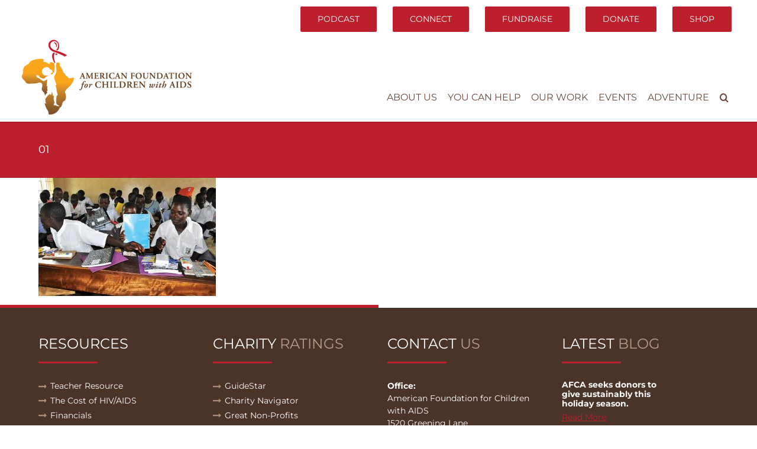

--- FILE ---
content_type: text/html; charset=UTF-8
request_url: https://www.afcaids.org/educational-support/01-4/
body_size: 14058
content:
<!DOCTYPE html>
<html class="avada-html-layout-wide avada-html-header-position-top" lang="en-US" prefix="og: http://ogp.me/ns# fb: http://ogp.me/ns/fb#">
<head>
	<meta http-equiv="X-UA-Compatible" content="IE=edge" />
	<meta http-equiv="Content-Type" content="text/html; charset=utf-8"/>
	<meta name="viewport" content="width=device-width, initial-scale=1" />
	<meta name='robots' content='index, follow, max-image-preview:large, max-snippet:-1, max-video-preview:-1' />
	<style>img:is([sizes="auto" i], [sizes^="auto," i]) { contain-intrinsic-size: 3000px 1500px }</style>
	
	<!-- This site is optimized with the Yoast SEO plugin v26.7 - https://yoast.com/wordpress/plugins/seo/ -->
	<title>01 - American Foundation for Children with Aids</title>
	<link rel="canonical" href="https://www.afcaids.org/educational-support/01-4/" />
	<meta property="og:locale" content="en_US" />
	<meta property="og:type" content="article" />
	<meta property="og:title" content="01 - American Foundation for Children with Aids" />
	<meta property="og:url" content="https://www.afcaids.org/educational-support/01-4/" />
	<meta property="og:site_name" content="American Foundation for Children with Aids" />
	<meta property="article:publisher" content="https://www.facebook.com/AFCAids" />
	<meta property="og:image" content="https://www.afcaids.org/educational-support/01-4" />
	<meta property="og:image:width" content="975" />
	<meta property="og:image:height" content="650" />
	<meta property="og:image:type" content="image/jpeg" />
	<meta name="twitter:card" content="summary_large_image" />
	<meta name="twitter:site" content="@AFCAids" />
	<script type="application/ld+json" class="yoast-schema-graph">{"@context":"https://schema.org","@graph":[{"@type":"WebPage","@id":"https://www.afcaids.org/educational-support/01-4/","url":"https://www.afcaids.org/educational-support/01-4/","name":"01 - American Foundation for Children with Aids","isPartOf":{"@id":"https://www.afcaids.org/#website"},"primaryImageOfPage":{"@id":"https://www.afcaids.org/educational-support/01-4/#primaryimage"},"image":{"@id":"https://www.afcaids.org/educational-support/01-4/#primaryimage"},"thumbnailUrl":"https://www.afcaids.org/wp-content/uploads/2017/10/01.jpg","datePublished":"2017-10-13T12:17:33+00:00","breadcrumb":{"@id":"https://www.afcaids.org/educational-support/01-4/#breadcrumb"},"inLanguage":"en-US","potentialAction":[{"@type":"ReadAction","target":["https://www.afcaids.org/educational-support/01-4/"]}]},{"@type":"ImageObject","inLanguage":"en-US","@id":"https://www.afcaids.org/educational-support/01-4/#primaryimage","url":"https://www.afcaids.org/wp-content/uploads/2017/10/01.jpg","contentUrl":"https://www.afcaids.org/wp-content/uploads/2017/10/01.jpg","width":975,"height":650},{"@type":"BreadcrumbList","@id":"https://www.afcaids.org/educational-support/01-4/#breadcrumb","itemListElement":[{"@type":"ListItem","position":1,"name":"Home","item":"https://www.afcaids.org/"},{"@type":"ListItem","position":2,"name":"Educational Support","item":"https://www.afcaids.org/educational-support/"},{"@type":"ListItem","position":3,"name":"01"}]},{"@type":"WebSite","@id":"https://www.afcaids.org/#website","url":"https://www.afcaids.org/","name":"American Foundation for Children with Aids","description":"Help Us Tackle Poverty","publisher":{"@id":"https://www.afcaids.org/#organization"},"potentialAction":[{"@type":"SearchAction","target":{"@type":"EntryPoint","urlTemplate":"https://www.afcaids.org/?s={search_term_string}"},"query-input":{"@type":"PropertyValueSpecification","valueRequired":true,"valueName":"search_term_string"}}],"inLanguage":"en-US"},{"@type":"Organization","@id":"https://www.afcaids.org/#organization","name":"American Foundation for Children with Aids","url":"https://www.afcaids.org/","logo":{"@type":"ImageObject","inLanguage":"en-US","@id":"https://www.afcaids.org/#/schema/logo/image/","url":"https://www.afcaids.org/wp-content/uploads/2017/12/AFCA_LogoFullColor.png","contentUrl":"https://www.afcaids.org/wp-content/uploads/2017/12/AFCA_LogoFullColor.png","width":500,"height":220,"caption":"American Foundation for Children with Aids"},"image":{"@id":"https://www.afcaids.org/#/schema/logo/image/"},"sameAs":["https://www.facebook.com/AFCAids","https://x.com/AFCAids","https://instagram.com/afcaids","https://www.youtube.com/c/afcaidsorg"]}]}</script>
	<!-- / Yoast SEO plugin. -->


<link rel="alternate" type="application/rss+xml" title="American Foundation for Children with Aids &raquo; Feed" href="https://www.afcaids.org/feed/" />
<link rel="alternate" type="application/rss+xml" title="American Foundation for Children with Aids &raquo; Comments Feed" href="https://www.afcaids.org/comments/feed/" />
					<link rel="shortcut icon" href="https://www.afcaids.org/wp-content/uploads/2017/11/favicon-16.png" type="image/x-icon" />
		
					<!-- For iPhone -->
			<link rel="apple-touch-icon" href="https://www.afcaids.org/wp-content/uploads/2017/11/favicon-57.png">
		
					<!-- For iPhone Retina display -->
			<link rel="apple-touch-icon" sizes="180x180" href="https://www.afcaids.org/wp-content/uploads/2017/11/favicon-114.png">
		
					<!-- For iPad -->
			<link rel="apple-touch-icon" sizes="152x152" href="https://www.afcaids.org/wp-content/uploads/2017/11/favicon-72.png">
		
					<!-- For iPad Retina display -->
			<link rel="apple-touch-icon" sizes="167x167" href="https://www.afcaids.org/wp-content/uploads/2017/11/favicon-144.png">
		
		
		<meta property="og:title" content="01"/>
		<meta property="og:type" content="article"/>
		<meta property="og:url" content="https://www.afcaids.org/educational-support/01-4/"/>
		<meta property="og:site_name" content="American Foundation for Children with Aids"/>
		<meta property="og:description" content=""/>

									<meta property="og:image" content="https://www.afcaids.org/wp-content/uploads/2018/01/AFCA_LogoFullColor-sm-e1515003240646.png"/>
							<script type="text/javascript">
/* <![CDATA[ */
window._wpemojiSettings = {"baseUrl":"https:\/\/s.w.org\/images\/core\/emoji\/16.0.1\/72x72\/","ext":".png","svgUrl":"https:\/\/s.w.org\/images\/core\/emoji\/16.0.1\/svg\/","svgExt":".svg","source":{"concatemoji":"https:\/\/www.afcaids.org\/wp-includes\/js\/wp-emoji-release.min.js?ver=6.8.3"}};
/*! This file is auto-generated */
!function(s,n){var o,i,e;function c(e){try{var t={supportTests:e,timestamp:(new Date).valueOf()};sessionStorage.setItem(o,JSON.stringify(t))}catch(e){}}function p(e,t,n){e.clearRect(0,0,e.canvas.width,e.canvas.height),e.fillText(t,0,0);var t=new Uint32Array(e.getImageData(0,0,e.canvas.width,e.canvas.height).data),a=(e.clearRect(0,0,e.canvas.width,e.canvas.height),e.fillText(n,0,0),new Uint32Array(e.getImageData(0,0,e.canvas.width,e.canvas.height).data));return t.every(function(e,t){return e===a[t]})}function u(e,t){e.clearRect(0,0,e.canvas.width,e.canvas.height),e.fillText(t,0,0);for(var n=e.getImageData(16,16,1,1),a=0;a<n.data.length;a++)if(0!==n.data[a])return!1;return!0}function f(e,t,n,a){switch(t){case"flag":return n(e,"\ud83c\udff3\ufe0f\u200d\u26a7\ufe0f","\ud83c\udff3\ufe0f\u200b\u26a7\ufe0f")?!1:!n(e,"\ud83c\udde8\ud83c\uddf6","\ud83c\udde8\u200b\ud83c\uddf6")&&!n(e,"\ud83c\udff4\udb40\udc67\udb40\udc62\udb40\udc65\udb40\udc6e\udb40\udc67\udb40\udc7f","\ud83c\udff4\u200b\udb40\udc67\u200b\udb40\udc62\u200b\udb40\udc65\u200b\udb40\udc6e\u200b\udb40\udc67\u200b\udb40\udc7f");case"emoji":return!a(e,"\ud83e\udedf")}return!1}function g(e,t,n,a){var r="undefined"!=typeof WorkerGlobalScope&&self instanceof WorkerGlobalScope?new OffscreenCanvas(300,150):s.createElement("canvas"),o=r.getContext("2d",{willReadFrequently:!0}),i=(o.textBaseline="top",o.font="600 32px Arial",{});return e.forEach(function(e){i[e]=t(o,e,n,a)}),i}function t(e){var t=s.createElement("script");t.src=e,t.defer=!0,s.head.appendChild(t)}"undefined"!=typeof Promise&&(o="wpEmojiSettingsSupports",i=["flag","emoji"],n.supports={everything:!0,everythingExceptFlag:!0},e=new Promise(function(e){s.addEventListener("DOMContentLoaded",e,{once:!0})}),new Promise(function(t){var n=function(){try{var e=JSON.parse(sessionStorage.getItem(o));if("object"==typeof e&&"number"==typeof e.timestamp&&(new Date).valueOf()<e.timestamp+604800&&"object"==typeof e.supportTests)return e.supportTests}catch(e){}return null}();if(!n){if("undefined"!=typeof Worker&&"undefined"!=typeof OffscreenCanvas&&"undefined"!=typeof URL&&URL.createObjectURL&&"undefined"!=typeof Blob)try{var e="postMessage("+g.toString()+"("+[JSON.stringify(i),f.toString(),p.toString(),u.toString()].join(",")+"));",a=new Blob([e],{type:"text/javascript"}),r=new Worker(URL.createObjectURL(a),{name:"wpTestEmojiSupports"});return void(r.onmessage=function(e){c(n=e.data),r.terminate(),t(n)})}catch(e){}c(n=g(i,f,p,u))}t(n)}).then(function(e){for(var t in e)n.supports[t]=e[t],n.supports.everything=n.supports.everything&&n.supports[t],"flag"!==t&&(n.supports.everythingExceptFlag=n.supports.everythingExceptFlag&&n.supports[t]);n.supports.everythingExceptFlag=n.supports.everythingExceptFlag&&!n.supports.flag,n.DOMReady=!1,n.readyCallback=function(){n.DOMReady=!0}}).then(function(){return e}).then(function(){var e;n.supports.everything||(n.readyCallback(),(e=n.source||{}).concatemoji?t(e.concatemoji):e.wpemoji&&e.twemoji&&(t(e.twemoji),t(e.wpemoji)))}))}((window,document),window._wpemojiSettings);
/* ]]> */
</script>
<style id='wp-emoji-styles-inline-css' type='text/css'>

	img.wp-smiley, img.emoji {
		display: inline !important;
		border: none !important;
		box-shadow: none !important;
		height: 1em !important;
		width: 1em !important;
		margin: 0 0.07em !important;
		vertical-align: -0.1em !important;
		background: none !important;
		padding: 0 !important;
	}
</style>
<style id='classic-theme-styles-inline-css' type='text/css'>
/*! This file is auto-generated */
.wp-block-button__link{color:#fff;background-color:#32373c;border-radius:9999px;box-shadow:none;text-decoration:none;padding:calc(.667em + 2px) calc(1.333em + 2px);font-size:1.125em}.wp-block-file__button{background:#32373c;color:#fff;text-decoration:none}
</style>
<style id='global-styles-inline-css' type='text/css'>
:root{--wp--preset--aspect-ratio--square: 1;--wp--preset--aspect-ratio--4-3: 4/3;--wp--preset--aspect-ratio--3-4: 3/4;--wp--preset--aspect-ratio--3-2: 3/2;--wp--preset--aspect-ratio--2-3: 2/3;--wp--preset--aspect-ratio--16-9: 16/9;--wp--preset--aspect-ratio--9-16: 9/16;--wp--preset--color--black: #000000;--wp--preset--color--cyan-bluish-gray: #abb8c3;--wp--preset--color--white: #ffffff;--wp--preset--color--pale-pink: #f78da7;--wp--preset--color--vivid-red: #cf2e2e;--wp--preset--color--luminous-vivid-orange: #ff6900;--wp--preset--color--luminous-vivid-amber: #fcb900;--wp--preset--color--light-green-cyan: #7bdcb5;--wp--preset--color--vivid-green-cyan: #00d084;--wp--preset--color--pale-cyan-blue: #8ed1fc;--wp--preset--color--vivid-cyan-blue: #0693e3;--wp--preset--color--vivid-purple: #9b51e0;--wp--preset--gradient--vivid-cyan-blue-to-vivid-purple: linear-gradient(135deg,rgba(6,147,227,1) 0%,rgb(155,81,224) 100%);--wp--preset--gradient--light-green-cyan-to-vivid-green-cyan: linear-gradient(135deg,rgb(122,220,180) 0%,rgb(0,208,130) 100%);--wp--preset--gradient--luminous-vivid-amber-to-luminous-vivid-orange: linear-gradient(135deg,rgba(252,185,0,1) 0%,rgba(255,105,0,1) 100%);--wp--preset--gradient--luminous-vivid-orange-to-vivid-red: linear-gradient(135deg,rgba(255,105,0,1) 0%,rgb(207,46,46) 100%);--wp--preset--gradient--very-light-gray-to-cyan-bluish-gray: linear-gradient(135deg,rgb(238,238,238) 0%,rgb(169,184,195) 100%);--wp--preset--gradient--cool-to-warm-spectrum: linear-gradient(135deg,rgb(74,234,220) 0%,rgb(151,120,209) 20%,rgb(207,42,186) 40%,rgb(238,44,130) 60%,rgb(251,105,98) 80%,rgb(254,248,76) 100%);--wp--preset--gradient--blush-light-purple: linear-gradient(135deg,rgb(255,206,236) 0%,rgb(152,150,240) 100%);--wp--preset--gradient--blush-bordeaux: linear-gradient(135deg,rgb(254,205,165) 0%,rgb(254,45,45) 50%,rgb(107,0,62) 100%);--wp--preset--gradient--luminous-dusk: linear-gradient(135deg,rgb(255,203,112) 0%,rgb(199,81,192) 50%,rgb(65,88,208) 100%);--wp--preset--gradient--pale-ocean: linear-gradient(135deg,rgb(255,245,203) 0%,rgb(182,227,212) 50%,rgb(51,167,181) 100%);--wp--preset--gradient--electric-grass: linear-gradient(135deg,rgb(202,248,128) 0%,rgb(113,206,126) 100%);--wp--preset--gradient--midnight: linear-gradient(135deg,rgb(2,3,129) 0%,rgb(40,116,252) 100%);--wp--preset--font-size--small: 10.5px;--wp--preset--font-size--medium: 20px;--wp--preset--font-size--large: 21px;--wp--preset--font-size--x-large: 42px;--wp--preset--font-size--normal: 14px;--wp--preset--font-size--xlarge: 28px;--wp--preset--font-size--huge: 42px;--wp--preset--spacing--20: 0.44rem;--wp--preset--spacing--30: 0.67rem;--wp--preset--spacing--40: 1rem;--wp--preset--spacing--50: 1.5rem;--wp--preset--spacing--60: 2.25rem;--wp--preset--spacing--70: 3.38rem;--wp--preset--spacing--80: 5.06rem;--wp--preset--shadow--natural: 6px 6px 9px rgba(0, 0, 0, 0.2);--wp--preset--shadow--deep: 12px 12px 50px rgba(0, 0, 0, 0.4);--wp--preset--shadow--sharp: 6px 6px 0px rgba(0, 0, 0, 0.2);--wp--preset--shadow--outlined: 6px 6px 0px -3px rgba(255, 255, 255, 1), 6px 6px rgba(0, 0, 0, 1);--wp--preset--shadow--crisp: 6px 6px 0px rgba(0, 0, 0, 1);}:where(.is-layout-flex){gap: 0.5em;}:where(.is-layout-grid){gap: 0.5em;}body .is-layout-flex{display: flex;}.is-layout-flex{flex-wrap: wrap;align-items: center;}.is-layout-flex > :is(*, div){margin: 0;}body .is-layout-grid{display: grid;}.is-layout-grid > :is(*, div){margin: 0;}:where(.wp-block-columns.is-layout-flex){gap: 2em;}:where(.wp-block-columns.is-layout-grid){gap: 2em;}:where(.wp-block-post-template.is-layout-flex){gap: 1.25em;}:where(.wp-block-post-template.is-layout-grid){gap: 1.25em;}.has-black-color{color: var(--wp--preset--color--black) !important;}.has-cyan-bluish-gray-color{color: var(--wp--preset--color--cyan-bluish-gray) !important;}.has-white-color{color: var(--wp--preset--color--white) !important;}.has-pale-pink-color{color: var(--wp--preset--color--pale-pink) !important;}.has-vivid-red-color{color: var(--wp--preset--color--vivid-red) !important;}.has-luminous-vivid-orange-color{color: var(--wp--preset--color--luminous-vivid-orange) !important;}.has-luminous-vivid-amber-color{color: var(--wp--preset--color--luminous-vivid-amber) !important;}.has-light-green-cyan-color{color: var(--wp--preset--color--light-green-cyan) !important;}.has-vivid-green-cyan-color{color: var(--wp--preset--color--vivid-green-cyan) !important;}.has-pale-cyan-blue-color{color: var(--wp--preset--color--pale-cyan-blue) !important;}.has-vivid-cyan-blue-color{color: var(--wp--preset--color--vivid-cyan-blue) !important;}.has-vivid-purple-color{color: var(--wp--preset--color--vivid-purple) !important;}.has-black-background-color{background-color: var(--wp--preset--color--black) !important;}.has-cyan-bluish-gray-background-color{background-color: var(--wp--preset--color--cyan-bluish-gray) !important;}.has-white-background-color{background-color: var(--wp--preset--color--white) !important;}.has-pale-pink-background-color{background-color: var(--wp--preset--color--pale-pink) !important;}.has-vivid-red-background-color{background-color: var(--wp--preset--color--vivid-red) !important;}.has-luminous-vivid-orange-background-color{background-color: var(--wp--preset--color--luminous-vivid-orange) !important;}.has-luminous-vivid-amber-background-color{background-color: var(--wp--preset--color--luminous-vivid-amber) !important;}.has-light-green-cyan-background-color{background-color: var(--wp--preset--color--light-green-cyan) !important;}.has-vivid-green-cyan-background-color{background-color: var(--wp--preset--color--vivid-green-cyan) !important;}.has-pale-cyan-blue-background-color{background-color: var(--wp--preset--color--pale-cyan-blue) !important;}.has-vivid-cyan-blue-background-color{background-color: var(--wp--preset--color--vivid-cyan-blue) !important;}.has-vivid-purple-background-color{background-color: var(--wp--preset--color--vivid-purple) !important;}.has-black-border-color{border-color: var(--wp--preset--color--black) !important;}.has-cyan-bluish-gray-border-color{border-color: var(--wp--preset--color--cyan-bluish-gray) !important;}.has-white-border-color{border-color: var(--wp--preset--color--white) !important;}.has-pale-pink-border-color{border-color: var(--wp--preset--color--pale-pink) !important;}.has-vivid-red-border-color{border-color: var(--wp--preset--color--vivid-red) !important;}.has-luminous-vivid-orange-border-color{border-color: var(--wp--preset--color--luminous-vivid-orange) !important;}.has-luminous-vivid-amber-border-color{border-color: var(--wp--preset--color--luminous-vivid-amber) !important;}.has-light-green-cyan-border-color{border-color: var(--wp--preset--color--light-green-cyan) !important;}.has-vivid-green-cyan-border-color{border-color: var(--wp--preset--color--vivid-green-cyan) !important;}.has-pale-cyan-blue-border-color{border-color: var(--wp--preset--color--pale-cyan-blue) !important;}.has-vivid-cyan-blue-border-color{border-color: var(--wp--preset--color--vivid-cyan-blue) !important;}.has-vivid-purple-border-color{border-color: var(--wp--preset--color--vivid-purple) !important;}.has-vivid-cyan-blue-to-vivid-purple-gradient-background{background: var(--wp--preset--gradient--vivid-cyan-blue-to-vivid-purple) !important;}.has-light-green-cyan-to-vivid-green-cyan-gradient-background{background: var(--wp--preset--gradient--light-green-cyan-to-vivid-green-cyan) !important;}.has-luminous-vivid-amber-to-luminous-vivid-orange-gradient-background{background: var(--wp--preset--gradient--luminous-vivid-amber-to-luminous-vivid-orange) !important;}.has-luminous-vivid-orange-to-vivid-red-gradient-background{background: var(--wp--preset--gradient--luminous-vivid-orange-to-vivid-red) !important;}.has-very-light-gray-to-cyan-bluish-gray-gradient-background{background: var(--wp--preset--gradient--very-light-gray-to-cyan-bluish-gray) !important;}.has-cool-to-warm-spectrum-gradient-background{background: var(--wp--preset--gradient--cool-to-warm-spectrum) !important;}.has-blush-light-purple-gradient-background{background: var(--wp--preset--gradient--blush-light-purple) !important;}.has-blush-bordeaux-gradient-background{background: var(--wp--preset--gradient--blush-bordeaux) !important;}.has-luminous-dusk-gradient-background{background: var(--wp--preset--gradient--luminous-dusk) !important;}.has-pale-ocean-gradient-background{background: var(--wp--preset--gradient--pale-ocean) !important;}.has-electric-grass-gradient-background{background: var(--wp--preset--gradient--electric-grass) !important;}.has-midnight-gradient-background{background: var(--wp--preset--gradient--midnight) !important;}.has-small-font-size{font-size: var(--wp--preset--font-size--small) !important;}.has-medium-font-size{font-size: var(--wp--preset--font-size--medium) !important;}.has-large-font-size{font-size: var(--wp--preset--font-size--large) !important;}.has-x-large-font-size{font-size: var(--wp--preset--font-size--x-large) !important;}
:where(.wp-block-post-template.is-layout-flex){gap: 1.25em;}:where(.wp-block-post-template.is-layout-grid){gap: 1.25em;}
:where(.wp-block-columns.is-layout-flex){gap: 2em;}:where(.wp-block-columns.is-layout-grid){gap: 2em;}
:root :where(.wp-block-pullquote){font-size: 1.5em;line-height: 1.6;}
</style>
<link rel='stylesheet' id='mc4wp-form-themes-css' href='https://www.afcaids.org/wp-content/plugins/mailchimp-for-wp/assets/css/form-themes.css?ver=4.10.9' type='text/css' media='all' />
<link rel='stylesheet' id='fusion-dynamic-css-css' href='https://www.afcaids.org/wp-content/uploads/fusion-styles/1b70194126474519008f814a15e03d3b.min.css?ver=3.4.2' type='text/css' media='all' />
<link rel='stylesheet' id='child-style-css' href='https://www.afcaids.org/wp-content/themes/afca-cim-Child-Theme/style.css?ver=6.8.3' type='text/css' media='all' />
<script type="text/javascript" src="https://www.afcaids.org/wp-includes/js/jquery/jquery.min.js?ver=3.7.1" id="jquery-core-js"></script>
<script type="text/javascript" src="https://www.afcaids.org/wp-includes/js/jquery/jquery-migrate.min.js?ver=3.4.1" id="jquery-migrate-js"></script>
<link rel="https://api.w.org/" href="https://www.afcaids.org/wp-json/" /><link rel="alternate" title="JSON" type="application/json" href="https://www.afcaids.org/wp-json/wp/v2/media/2144" /><link rel="EditURI" type="application/rsd+xml" title="RSD" href="https://www.afcaids.org/xmlrpc.php?rsd" />
<meta name="generator" content="WordPress 6.8.3" />
<link rel='shortlink' href='https://www.afcaids.org/?p=2144' />
<link rel="alternate" title="oEmbed (JSON)" type="application/json+oembed" href="https://www.afcaids.org/wp-json/oembed/1.0/embed?url=https%3A%2F%2Fwww.afcaids.org%2Feducational-support%2F01-4%2F" />
<link rel="alternate" title="oEmbed (XML)" type="text/xml+oembed" href="https://www.afcaids.org/wp-json/oembed/1.0/embed?url=https%3A%2F%2Fwww.afcaids.org%2Feducational-support%2F01-4%2F&#038;format=xml" />
<script async src="https://giving.classy.org/embedded/api/sdk/js/43583"></script><script id="mcjs">!function(c,h,i,m,p){m=c.createElement(h),p=c.getElementsByTagName(h)[0],m.async=1,m.src=i,p.parentNode.insertBefore(m,p)}(document,"script","https://chimpstatic.com/mcjs-connected/js/users/8613a98c221b64ab7ce072579/9e982915a8d7620c51f89f8a7.js");</script>
<meta name="facebook-domain-verification" content="12ytdhpywm7exj9jnwfr3220p1cvg2" />
<!-- Meta Pixel Code -->
<script>
!function(f,b,e,v,n,t,s)
{if(f.fbq)return;n=f.fbq=function(){n.callMethod?
n.callMethod.apply(n,arguments):n.queue.push(arguments)};
if(!f._fbq)f._fbq=n;n.push=n;n.loaded=!0;n.version='2.0';
n.queue=[];t=b.createElement(e);t.async=!0;
t.src=v;s=b.getElementsByTagName(e)[0];
s.parentNode.insertBefore(t,s)}(window, document,'script',
'https://connect.facebook.net/en_US/fbevents.js');
fbq('init', '684488099297629');
fbq('track', 'PageView');
</script>
<noscript><img height="1" width="1" style="display:none"
src="https://www.facebook.com/tr?id=684488099297629&ev=PageView&noscript=1"
/></noscript>
<!-- End Meta Pixel Code -->
<!-- Google tag (gtag.js) -->
<script async src="https://www.googletagmanager.com/gtag/js?id=AW-942157816"></script>
<script>
  window.dataLayer = window.dataLayer || [];
  function gtag(){dataLayer.push(arguments);}
  gtag('js', new Date());

  gtag('config', 'AW-942157816');
</script><script type="text/javascript">
(function(url){
	if(/(?:Chrome\/26\.0\.1410\.63 Safari\/537\.31|WordfenceTestMonBot)/.test(navigator.userAgent)){ return; }
	var addEvent = function(evt, handler) {
		if (window.addEventListener) {
			document.addEventListener(evt, handler, false);
		} else if (window.attachEvent) {
			document.attachEvent('on' + evt, handler);
		}
	};
	var removeEvent = function(evt, handler) {
		if (window.removeEventListener) {
			document.removeEventListener(evt, handler, false);
		} else if (window.detachEvent) {
			document.detachEvent('on' + evt, handler);
		}
	};
	var evts = 'contextmenu dblclick drag dragend dragenter dragleave dragover dragstart drop keydown keypress keyup mousedown mousemove mouseout mouseover mouseup mousewheel scroll'.split(' ');
	var logHuman = function() {
		if (window.wfLogHumanRan) { return; }
		window.wfLogHumanRan = true;
		var wfscr = document.createElement('script');
		wfscr.type = 'text/javascript';
		wfscr.async = true;
		wfscr.src = url + '&r=' + Math.random();
		(document.getElementsByTagName('head')[0]||document.getElementsByTagName('body')[0]).appendChild(wfscr);
		for (var i = 0; i < evts.length; i++) {
			removeEvent(evts[i], logHuman);
		}
	};
	for (var i = 0; i < evts.length; i++) {
		addEvent(evts[i], logHuman);
	}
})('//www.afcaids.org/?wordfence_lh=1&hid=84C8CC17EA8712A253FB45D82472B1CA');
</script><style type="text/css" id="css-fb-visibility">@media screen and (max-width: 640px){.fusion-no-small-visibility{display:none !important;}body:not(.fusion-builder-ui-wireframe) .sm-text-align-center{text-align:center !important;}body:not(.fusion-builder-ui-wireframe) .sm-text-align-left{text-align:left !important;}body:not(.fusion-builder-ui-wireframe) .sm-text-align-right{text-align:right !important;}body:not(.fusion-builder-ui-wireframe) .sm-mx-auto{margin-left:auto !important;margin-right:auto !important;}body:not(.fusion-builder-ui-wireframe) .sm-ml-auto{margin-left:auto !important;}body:not(.fusion-builder-ui-wireframe) .sm-mr-auto{margin-right:auto !important;}body:not(.fusion-builder-ui-wireframe) .fusion-absolute-position-small{position:absolute;top:auto;width:100%;}}@media screen and (min-width: 641px) and (max-width: 1024px){.fusion-no-medium-visibility{display:none !important;}body:not(.fusion-builder-ui-wireframe) .md-text-align-center{text-align:center !important;}body:not(.fusion-builder-ui-wireframe) .md-text-align-left{text-align:left !important;}body:not(.fusion-builder-ui-wireframe) .md-text-align-right{text-align:right !important;}body:not(.fusion-builder-ui-wireframe) .md-mx-auto{margin-left:auto !important;margin-right:auto !important;}body:not(.fusion-builder-ui-wireframe) .md-ml-auto{margin-left:auto !important;}body:not(.fusion-builder-ui-wireframe) .md-mr-auto{margin-right:auto !important;}body:not(.fusion-builder-ui-wireframe) .fusion-absolute-position-medium{position:absolute;top:auto;width:100%;}}@media screen and (min-width: 1025px){.fusion-no-large-visibility{display:none !important;}body:not(.fusion-builder-ui-wireframe) .lg-text-align-center{text-align:center !important;}body:not(.fusion-builder-ui-wireframe) .lg-text-align-left{text-align:left !important;}body:not(.fusion-builder-ui-wireframe) .lg-text-align-right{text-align:right !important;}body:not(.fusion-builder-ui-wireframe) .lg-mx-auto{margin-left:auto !important;margin-right:auto !important;}body:not(.fusion-builder-ui-wireframe) .lg-ml-auto{margin-left:auto !important;}body:not(.fusion-builder-ui-wireframe) .lg-mr-auto{margin-right:auto !important;}body:not(.fusion-builder-ui-wireframe) .fusion-absolute-position-large{position:absolute;top:auto;width:100%;}}</style>		<script type="text/javascript">
			var doc = document.documentElement;
			doc.setAttribute( 'data-useragent', navigator.userAgent );
		</script>
		<!-- Google Tag Manager -->
<script>(function(w,d,s,l,i){w[l]=w[l]||[];w[l].push({'gtm.start':
new Date().getTime(),event:'gtm.js'});var f=d.getElementsByTagName(s)[0],
j=d.createElement(s),dl=l!='dataLayer'?'&l='+l:'';j.async=true;j.src=
'https://www.googletagmanager.com/gtm.js?id='+i+dl;f.parentNode.insertBefore(j,f);
})(window,document,'script','dataLayer','GTM-PFR3CDK');</script>
<!-- End Google Tag Manager -->
<!-- Google tag (gtag.js) --> <script async src="https://www.googletagmanager.com/gtag/js?id=G-09HCD3F2DB"></script> <script> window.dataLayer = window.dataLayer || []; function gtag(){dataLayer.push(arguments);} gtag('js', new Date()); gtag('config', 'G-09HCD3F2DB'); </script>
	</head>

<body class="attachment wp-singular attachment-template-default attachmentid-2144 attachment-jpeg wp-theme-afca-cim wp-child-theme-afca-cim-Child-Theme fusion-image-hovers fusion-pagination-sizing fusion-button_size-large fusion-button_type-flat fusion-button_span-no avada-image-rollover-circle-yes avada-image-rollover-yes avada-image-rollover-direction-left fusion-body ltr fusion-sticky-header no-tablet-sticky-header no-mobile-sticky-header no-mobile-slidingbar no-mobile-totop avada-has-rev-slider-styles fusion-disable-outline fusion-sub-menu-fade mobile-logo-pos-left layout-wide-mode avada-has-boxed-modal-shadow-none layout-scroll-offset-full avada-has-zero-margin-offset-top fusion-top-header menu-text-align-center mobile-menu-design-modern fusion-show-pagination-text fusion-header-layout-v3 avada-responsive avada-footer-fx-none avada-menu-highlight-style-bar fusion-search-form-classic fusion-main-menu-search-overlay fusion-avatar-square avada-sticky-shrinkage avada-dropdown-styles avada-blog-layout-large alternate avada-blog-archive-layout-large avada-header-shadow-no avada-menu-icon-position-left avada-has-mainmenu-dropdown-divider avada-has-header-100-width avada-has-main-nav-search-icon avada-has-breadcrumb-mobile-hidden avada-has-titlebar-bar_and_content avada-has-pagination-padding avada-flyout-menu-direction-fade avada-ec-views-v1" >
		<a class="skip-link screen-reader-text" href="#content">Skip to content</a>

	<div id="boxed-wrapper">
		<div class="fusion-sides-frame"></div>
		<div id="wrapper" class="fusion-wrapper">
			<div id="home" style="position:relative;top:-1px;"></div>
			
				
			<header class="fusion-header-wrapper">
				<div class="fusion-header-v3 fusion-logo-alignment fusion-logo-left fusion-sticky-menu- fusion-sticky-logo-1 fusion-mobile-logo-1  fusion-mobile-menu-design-modern">
					
<div class="fusion-secondary-header">
	<div class="fusion-row">
							<div class="fusion-alignright">
				<nav class="fusion-secondary-menu" role="navigation" aria-label="Secondary Menu"><ul id="menu-top-buttons" class="menu"><li  id="menu-item-5758"  class="menu-item menu-item-type-post_type menu-item-object-page menu-item-5758 fusion-menu-item-button"  data-item-id="5758"><a  href="https://www.afcaids.org/podcast/" class="fusion-bar-highlight"><span class="menu-text fusion-button button-default button-large">Podcast</span></a></li><li  id="menu-item-5755"  class="menu-item menu-item-type-post_type menu-item-object-page menu-item-5755 fusion-menu-item-button"  data-item-id="5755"><a  href="https://www.afcaids.org/connect/" class="fusion-bar-highlight"><span class="menu-text fusion-button button-default button-large">Connect</span></a></li><li  id="menu-item-3673"  class="menu-item menu-item-type-custom menu-item-object-custom menu-item-has-children menu-item-3673 fusion-dropdown-menu fusion-menu-item-button"  data-item-id="3673"><a  href="#" class="fusion-bar-highlight"><span class="menu-text fusion-button button-default button-large">FUNDRAISE</span></a><ul class="sub-menu"><li  id="menu-item-3674"  class="menu-item menu-item-type-post_type menu-item-object-page menu-item-3674 fusion-dropdown-submenu" ><a  href="https://www.afcaids.org/kids4kids/" class="fusion-bar-highlight"><span>Kids4Kids</span></a></li><li  id="menu-item-3675"  class="menu-item menu-item-type-post_type menu-item-object-page menu-item-3675 fusion-dropdown-submenu" ><a  href="https://www.afcaids.org/one-million/" class="fusion-bar-highlight"><span>One Million</span></a></li><li  id="menu-item-3677"  class="menu-item menu-item-type-post_type menu-item-object-page menu-item-3677 fusion-dropdown-submenu" ><a  href="https://www.afcaids.org/project-cradle/" class="fusion-bar-highlight"><span>Project Cradle</span></a></li></ul></li><li  id="menu-item-3672"  class="menu-item menu-item-type-custom menu-item-object-custom menu-item-has-children menu-item-3672 fusion-dropdown-menu fusion-menu-item-button"  data-item-id="3672"><a  target="_blank" rel="noopener noreferrer" class="fusion-bar-highlight"><span class="menu-text fusion-button button-default button-large">DONATE</span></a><ul class="sub-menu"><li  id="menu-item-5515"  class="menu-item menu-item-type-custom menu-item-object-custom menu-item-5515 fusion-dropdown-submenu" ><a  href="https://give.afcaids.org/give/128121/#!/donation/checkout" class="fusion-bar-highlight"><span>Donate Online</span></a></li><li  id="menu-item-4786"  class="menu-item menu-item-type-post_type menu-item-object-page menu-item-4786 fusion-dropdown-submenu" ><a  href="https://www.afcaids.org/donate-cryptocurrency/" class="fusion-bar-highlight"><span>Donate Cryptocurrency</span></a></li><li  id="menu-item-15034"  class="menu-item menu-item-type-custom menu-item-object-custom menu-item-15034 fusion-dropdown-submenu" ><a  href="http://afcaids.org/stillhere" class="fusion-bar-highlight"><span>We&#8217;re Still Here!</span></a></li></ul></li><li  id="menu-item-14757"  class="menu-item menu-item-type-post_type menu-item-object-page menu-item-has-children menu-item-14757 fusion-dropdown-menu fusion-menu-item-button"  data-item-id="14757"><a  href="https://www.afcaids.org/shop-online/" class="fusion-bar-highlight"><span class="menu-text fusion-button button-default button-large">Shop</span></a><ul class="sub-menu"><li  id="menu-item-14758"  class="menu-item menu-item-type-post_type menu-item-object-page menu-item-14758 fusion-dropdown-submenu" ><a  href="https://www.afcaids.org/send-a-gift/" class="fusion-bar-highlight"><span>Gift Catalog</span></a></li><li  id="menu-item-14756"  class="menu-item menu-item-type-post_type menu-item-object-page menu-item-14756 fusion-dropdown-submenu" ><a  href="https://www.afcaids.org/merchandise/" class="fusion-bar-highlight"><span>Merchandise</span></a></li><li  id="menu-item-5391"  class="menu-item menu-item-type-post_type menu-item-object-page menu-item-5391 fusion-dropdown-submenu" ><a  href="https://www.afcaids.org/shipping/" class="fusion-bar-highlight"><span>Shipping</span></a></li><li  id="menu-item-5398"  class="menu-item menu-item-type-post_type menu-item-object-page menu-item-5398 fusion-dropdown-submenu" ><a  href="https://www.afcaids.org/refund_returns/" class="fusion-bar-highlight"><span>Refund &#038; Returns Policy</span></a></li></ul></li></ul></nav><nav class="fusion-mobile-nav-holder fusion-mobile-menu-text-align-left" aria-label="Secondary Mobile Menu"></nav>			</div>
			</div>
</div>
<div class="fusion-header-sticky-height"></div>
<div class="fusion-header">
	<div class="fusion-row">
					<div class="fusion-logo" data-margin-top="0px" data-margin-bottom="0px" data-margin-left="0px" data-margin-right="30px">
			<a class="fusion-logo-link"  href="https://www.afcaids.org/" >

						<!-- standard logo -->
			<img src="https://www.afcaids.org/wp-content/uploads/2018/01/AFCA_LogoFullColor-sm-e1515003240646.png" srcset="https://www.afcaids.org/wp-content/uploads/2018/01/AFCA_LogoFullColor-sm-e1515003240646.png 1x, https://www.afcaids.org/wp-content/uploads/2017/12/AFCA_LogoFullColor.png 2x" width="300" height="132" style="max-height:132px;height:auto;" alt="American Foundation for Children with Aids Logo" data-retina_logo_url="https://www.afcaids.org/wp-content/uploads/2017/12/AFCA_LogoFullColor.png" class="fusion-standard-logo" />

											<!-- mobile logo -->
				<img src="https://www.afcaids.org/wp-content/uploads/2017/08/logo-2.png" srcset="https://www.afcaids.org/wp-content/uploads/2017/08/logo-2.png 1x, https://www.afcaids.org/wp-content/uploads/2017/08/logo-2.png 2x" width="275" height="121" style="max-height:121px;height:auto;" alt="American Foundation for Children with Aids Logo" data-retina_logo_url="https://www.afcaids.org/wp-content/uploads/2017/08/logo-2.png" class="fusion-mobile-logo" />
			
											<!-- sticky header logo -->
				<img src="https://www.afcaids.org/wp-content/uploads/2017/08/logo-2.png" srcset="https://www.afcaids.org/wp-content/uploads/2017/08/logo-2.png 1x, https://www.afcaids.org/wp-content/uploads/2017/08/logo-2.png 2x" width="275" height="121" style="max-height:121px;height:auto;" alt="American Foundation for Children with Aids Logo" data-retina_logo_url="https://www.afcaids.org/wp-content/uploads/2017/08/logo-2.png" class="fusion-sticky-logo" />
					</a>
		</div>		<nav class="fusion-main-menu" aria-label="Main Menu"><div class="fusion-overlay-search">		<form role="search" class="searchform fusion-search-form  fusion-search-form-classic" method="get" action="https://www.afcaids.org/">
			<div class="fusion-search-form-content">

				
				<div class="fusion-search-field search-field">
					<label><span class="screen-reader-text">Search for:</span>
													<input type="search" value="" name="s" class="s" placeholder="Search..." required aria-required="true" aria-label="Search..."/>
											</label>
				</div>
				<div class="fusion-search-button search-button">
					<input type="submit" class="fusion-search-submit searchsubmit" aria-label="Search" value="&#xf002;" />
									</div>

				
			</div>


			
		</form>
		<div class="fusion-search-spacer"></div><a href="#" role="button" aria-label="Close Search" class="fusion-close-search"></a></div><ul id="menu-main-menu" class="fusion-menu"><li  id="menu-item-5762"  class="menu-item menu-item-type-post_type menu-item-object-page menu-item-has-children menu-item-5762 fusion-dropdown-menu"  data-item-id="5762"><a  href="https://www.afcaids.org/about-us/" class="fusion-bar-highlight"><span class="menu-text">About Us</span></a><ul class="sub-menu"><li  id="menu-item-1164"  class="menu-item menu-item-type-post_type menu-item-object-page menu-item-1164 fusion-dropdown-submenu" ><a  href="https://www.afcaids.org/who-we-are/" class="fusion-bar-highlight"><span>Who We Are</span></a></li><li  id="menu-item-995"  class="menu-item menu-item-type-post_type menu-item-object-page menu-item-995 fusion-dropdown-submenu" ><a  href="https://www.afcaids.org/mission/" class="fusion-bar-highlight"><span>Our Mission</span></a></li><li  id="menu-item-1161"  class="menu-item menu-item-type-post_type menu-item-object-page menu-item-1161 fusion-dropdown-submenu" ><a  href="https://www.afcaids.org/our-story/" class="fusion-bar-highlight"><span>Our Story</span></a></li><li  id="menu-item-1172"  class="menu-item menu-item-type-post_type menu-item-object-page menu-item-1172 fusion-dropdown-submenu" ><a  href="https://www.afcaids.org/board-and-staff/" class="fusion-bar-highlight"><span>Board and Staff</span></a></li><li  id="menu-item-5284"  class="menu-item menu-item-type-taxonomy menu-item-object-category menu-item-5284 fusion-dropdown-submenu" ><a  href="https://www.afcaids.org/category/press-releases/" class="fusion-bar-highlight"><span>Press Releases</span></a></li><li  id="menu-item-5436"  class="menu-item menu-item-type-post_type menu-item-object-page menu-item-5436 fusion-dropdown-submenu" ><a  href="https://www.afcaids.org/blog/" class="fusion-bar-highlight"><span>Blog</span></a></li><li  id="menu-item-5767"  class="menu-item menu-item-type-post_type menu-item-object-page menu-item-5767 fusion-dropdown-submenu" ><a  href="https://www.afcaids.org/podcast/" class="fusion-bar-highlight"><span>Podcast</span></a></li></ul></li><li  id="menu-item-5766"  class="menu-item menu-item-type-post_type menu-item-object-page menu-item-has-children menu-item-5766 fusion-dropdown-menu"  data-item-id="5766"><a  href="https://www.afcaids.org/ways-to-help/" class="fusion-bar-highlight"><span class="menu-text">You Can Help</span></a><ul class="sub-menu"><li  id="menu-item-1119"  class="menu-item menu-item-type-custom menu-item-object-custom menu-item-1119 fusion-dropdown-submenu" ><a  href="https://give.afcaids.org/checkout/donation?eid=128121" class="fusion-bar-highlight"><span>Donate</span></a></li><li  id="menu-item-5062"  class="menu-item menu-item-type-custom menu-item-object-custom menu-item-5062 fusion-dropdown-submenu" ><a  href="https://give.afcaids.org/monthly-giving" class="fusion-bar-highlight"><span>Donate Monthly</span></a></li><li  id="menu-item-4785"  class="menu-item menu-item-type-post_type menu-item-object-page menu-item-4785 fusion-dropdown-submenu" ><a  href="https://www.afcaids.org/donate-cryptocurrency/" class="fusion-bar-highlight"><span>Donate Cryptocurrency</span></a></li><li  id="menu-item-5764"  class="menu-item menu-item-type-post_type menu-item-object-page menu-item-5764 fusion-dropdown-submenu" ><a  href="https://www.afcaids.org/planned-giving/" class="fusion-bar-highlight"><span>Planned Giving</span></a></li><li  id="menu-item-6111"  class="menu-item menu-item-type-custom menu-item-object-custom menu-item-6111 fusion-dropdown-submenu" ><a  href="https://give.afcaids.org/campaign/communion/c421998" class="fusion-bar-highlight"><span>communion</span></a></li><li  id="menu-item-1281"  class="menu-item menu-item-type-post_type menu-item-object-page menu-item-1281 fusion-dropdown-submenu" ><a  href="https://www.afcaids.org/send-a-gift/" class="fusion-bar-highlight"><span>Send a Gift</span></a></li><li  id="menu-item-1307"  class="menu-item menu-item-type-post_type menu-item-object-page menu-item-1307 fusion-dropdown-submenu" ><a  href="https://www.afcaids.org/volunteer/" class="fusion-bar-highlight"><span>Volunteer</span></a></li><li  id="menu-item-1368"  class="menu-item menu-item-type-post_type menu-item-object-page menu-item-1368 fusion-dropdown-submenu" ><a  href="https://www.afcaids.org/raise-money-while-shopping/" class="fusion-bar-highlight"><span>Raise Money While Shopping</span></a></li></ul></li><li  id="menu-item-5765"  class="menu-item menu-item-type-post_type menu-item-object-page menu-item-has-children menu-item-5765 fusion-dropdown-menu"  data-item-id="5765"><a  href="https://www.afcaids.org/our-work/" class="fusion-bar-highlight"><span class="menu-text">Our Work</span></a><ul class="sub-menu"><li  id="menu-item-2152"  class="menu-item menu-item-type-post_type menu-item-object-page menu-item-2152 fusion-dropdown-submenu" ><a  href="https://www.afcaids.org/livelihoods-program/" class="fusion-bar-highlight"><span>Livelihoods Program</span></a></li><li  id="menu-item-1813"  class="menu-item menu-item-type-post_type menu-item-object-page menu-item-1813 fusion-dropdown-submenu" ><a  href="https://www.afcaids.org/medical-support/" class="fusion-bar-highlight"><span>Medical Support</span></a></li><li  id="menu-item-2033"  class="menu-item menu-item-type-post_type menu-item-object-page menu-item-2033 fusion-dropdown-submenu" ><a  href="https://www.afcaids.org/emegency-relief/" class="fusion-bar-highlight"><span>Emergency Relief</span></a></li><li  id="menu-item-1814"  class="menu-item menu-item-type-post_type menu-item-object-page menu-item-1814 fusion-dropdown-submenu" ><a  href="https://www.afcaids.org/educational-support/" class="fusion-bar-highlight"><span>Educational Support</span></a></li><li  id="menu-item-1815"  class="menu-item menu-item-type-post_type menu-item-object-page menu-item-1815 fusion-dropdown-submenu" ><a  href="https://www.afcaids.org/partner-programs/" class="fusion-bar-highlight"><span>Partner Programs</span></a></li><li  id="menu-item-6132"  class="menu-item menu-item-type-post_type menu-item-object-page menu-item-6132 fusion-dropdown-submenu" ><a  href="https://www.afcaids.org/sanitation-and-hygiene/" class="fusion-bar-highlight"><span>Sanitation and Hygiene</span></a></li></ul></li><li  id="menu-item-3605"  class="menu-item menu-item-type-post_type menu-item-object-page menu-item-3605"  data-item-id="3605"><a  href="https://www.afcaids.org/events/" class="fusion-bar-highlight"><span class="menu-text">Events</span></a></li><li  id="menu-item-5763"  class="menu-item menu-item-type-post_type menu-item-object-page menu-item-has-children menu-item-5763 fusion-dropdown-menu"  data-item-id="5763"><a  href="https://www.afcaids.org/adventure-travel/" class="fusion-bar-highlight"><span class="menu-text">Adventure</span></a><ul class="sub-menu"><li  id="menu-item-1435"  class="menu-item menu-item-type-post_type menu-item-object-page menu-item-1435 fusion-dropdown-submenu" ><a  href="https://www.afcaids.org/climb-up-programs/" class="fusion-bar-highlight"><span>Climb Up Programs</span></a></li><li  id="menu-item-1481"  class="menu-item menu-item-type-post_type menu-item-object-page menu-item-1481 fusion-dropdown-submenu" ><a  href="https://www.afcaids.org/vacation-with-a-purpose/" class="fusion-bar-highlight"><span>Vacation With a Purpose</span></a></li></ul></li><li class="fusion-custom-menu-item fusion-main-menu-search fusion-search-overlay"><a class="fusion-main-menu-icon fusion-bar-highlight" href="#" aria-label="Search" data-title="Search" title="Search" role="button" aria-expanded="false"></a></li></ul></nav>	<div class="fusion-mobile-menu-icons">
							<a href="#" class="fusion-icon awb-icon-bars" aria-label="Toggle mobile menu" aria-expanded="false"></a>
		
		
		
			</div>

<nav class="fusion-mobile-nav-holder fusion-mobile-menu-text-align-left" aria-label="Main Menu Mobile"></nav>

					</div>
</div>
				</div>
				<div class="fusion-clearfix"></div>
			</header>
							
						<div id="sliders-container" class="fusion-slider-visibility">
					</div>
				
				
			
			<div class="avada-page-titlebar-wrapper" role="banner">
	<div class="fusion-page-title-bar fusion-page-title-bar-breadcrumbs fusion-page-title-bar-left">
		<div class="fusion-page-title-row">
			<div class="fusion-page-title-wrapper">
				<div class="fusion-page-title-captions">

																							<h1 class="entry-title">01</h1>

											
					
				</div>

													
			</div>
		</div>
	</div>
</div>

						<main id="main" class="clearfix ">
				<div class="fusion-row" style="">
<section id="content" style="width: 100%;">
					<div id="post-2144" class="post-2144 attachment type-attachment status-inherit hentry">
			<span class="entry-title rich-snippet-hidden">01</span><span class="vcard rich-snippet-hidden"><span class="fn"><a href="https://www.afcaids.org/author/amy-gress/" title="Posts by Amy.Gress" rel="author">Amy.Gress</a></span></span><span class="updated rich-snippet-hidden">2017-10-13T12:17:33+00:00</span>
									
			<div class="post-content">
				<p class="attachment"><a data-rel="iLightbox[postimages]" data-title="" data-caption="" href='https://www.afcaids.org/wp-content/uploads/2017/10/01.jpg'><img fetchpriority="high" decoding="async" width="300" height="200" src="https://www.afcaids.org/wp-content/uploads/2017/10/01-300x200.jpg" class="attachment-medium size-medium" alt="" srcset="https://www.afcaids.org/wp-content/uploads/2017/10/01-200x133.jpg 200w, https://www.afcaids.org/wp-content/uploads/2017/10/01-300x200.jpg 300w, https://www.afcaids.org/wp-content/uploads/2017/10/01-400x267.jpg 400w, https://www.afcaids.org/wp-content/uploads/2017/10/01-600x400.jpg 600w, https://www.afcaids.org/wp-content/uploads/2017/10/01-768x512.jpg 768w, https://www.afcaids.org/wp-content/uploads/2017/10/01-800x533.jpg 800w, https://www.afcaids.org/wp-content/uploads/2017/10/01.jpg 975w" sizes="(max-width: 300px) 100vw, 300px" /></a></p>
							</div>
																													</div>
	</section>
						
					</div>  <!-- fusion-row -->
				</main>  <!-- #main -->
				
				
								
					
		<div class="fusion-footer">
					
	<footer class="fusion-footer-widget-area fusion-widget-area">
		<div class="fusion-row">
			<div class="fusion-columns fusion-columns-4 fusion-widget-area">
				
																									<div class="fusion-column col-lg-3 col-md-3 col-sm-3">
							<section id="nav_menu-4" class="fusion-footer-widget-column widget widget_nav_menu"><h4 class="widget-title"><span class="widget-title-first">Resources</span><span class="widget-title-second"></span></h4><div class="menu-resources-container"><ul id="menu-resources" class="menu"><li id="menu-item-2164" class="menu-item menu-item-type-post_type menu-item-object-page menu-item-2164"><a href="https://www.afcaids.org/teacher-resources/">Teacher Resource</a></li>
<li id="menu-item-2335" class="menu-item menu-item-type-post_type menu-item-object-page menu-item-2335"><a href="https://www.afcaids.org/the-cost-of-hivaids-treatment-around-the-world/">The Cost of HIV/AIDS</a></li>
<li id="menu-item-2165" class="menu-item menu-item-type-post_type menu-item-object-page menu-item-2165"><a href="https://www.afcaids.org/finances/">Financials</a></li>
<li id="menu-item-2166" class="menu-item menu-item-type-post_type menu-item-object-page menu-item-2166"><a href="https://www.afcaids.org/useful-links/">Useful Links</a></li>
</ul></div><div style="clear:both;"></div></section>																					</div>
																										<div class="fusion-column col-lg-3 col-md-3 col-sm-3">
							<section id="nav_menu-5" class="fusion-footer-widget-column widget widget_nav_menu"><h4 class="widget-title"><span class="widget-title-first">Charity </span><span class="widget-title-second"> Ratings</span></h4><div class="menu-charity-ratings-container"><ul id="menu-charity-ratings" class="menu"><li id="menu-item-876" class="menu-item menu-item-type-custom menu-item-object-custom menu-item-876"><a target="_blank" href="https://www.guidestar.org/profile/30-0247823">GuideStar</a></li>
<li id="menu-item-878" class="menu-item menu-item-type-custom menu-item-object-custom menu-item-878"><a target="_blank" href="https://www.charitynavigator.org/ein/300247823">Charity Navigator</a></li>
<li id="menu-item-879" class="menu-item menu-item-type-custom menu-item-object-custom menu-item-879"><a target="_blank" href="https://greatnonprofits.org/org/american-foundation-for-children-with-aids-inc">Great Non-Profits</a></li>
<li id="menu-item-880" class="menu-item menu-item-type-custom menu-item-object-custom menu-item-880"><a target="_blank" href="http://www.best-charities.org/find/charitypage.php?ein=30-0247823">Independent Charities of America</a></li>
</ul></div><div style="clear:both;"></div></section>																					</div>
																										<div class="fusion-column col-lg-3 col-md-3 col-sm-3">
							<section id="custom_html-2" class="widget_text fusion-footer-widget-column widget widget_custom_html"><h4 class="widget-title"><span class="widget-title-first">Contact </span><span class="widget-title-second"> Us</span></h4><div class="textwidget custom-html-widget"><p><strong>Office:</strong><br/>
American Foundation for Children with AIDS<br />
1520 Greening Lane <br />
Harrisburg, PA 17110
</p>

<p>(888) 683-8323<br/><a href="mailto:info@afcaids.org">info@afcaids.org</a></p>

<p><strong>Warehouse:</strong><br />
1141 Cumberland Street<br />
Lebanon, PA 17042</p></div><div style="clear:both;"></div></section>																					</div>
																										<div class="fusion-column fusion-column-last col-lg-3 col-md-3 col-sm-3">
									<section id="recent-posts-4" class="fusion-footer-widget-column widget widget_recent_entries">		<h4 class="widget-title"><span class="widget-title-first">Latest </span><span class="widget-title-second"> Blog</span></h4>		<ul>
					<li class="recent-post-list clearfix">
							<div class="recent-post-list-text">
						<a class="recent-post-title" href="https://www.afcaids.org/afca-seeks-donors-to-give-sustainably-this-holiday-season/">AFCA seeks donors to give sustainably this holiday season.</a>
										<p></p>
					<a class="recent-post-read-more" href="https://www.afcaids.org/afca-seeks-donors-to-give-sustainably-this-holiday-season/">Read More</a>
				</div>
			</li>
					<li class="recent-post-list clearfix">
							<div class="recent-post-list-text">
						<a class="recent-post-title" href="https://www.afcaids.org/the-power-of-bees-goats-transforming-lives/">The Power of Bees &#038; Goats: Transforming Lives</a>
										<p></p>
					<a class="recent-post-read-more" href="https://www.afcaids.org/the-power-of-bees-goats-transforming-lives/">Read More</a>
				</div>
			</li>
					<li class="recent-post-list clearfix">
							<div class="recent-post-list-text">
						<a class="recent-post-title" href="https://www.afcaids.org/donor-advised-funds-a-smart-way-to-donate-stocks-to-the-american-foundation-for-children-with-aids/">Donor Advised Funds: A Smart Way to Donate Stocks to the American Foundation for Children with AIDS</a>
										<p></p>
					<a class="recent-post-read-more" href="https://www.afcaids.org/donor-advised-funds-a-smart-way-to-donate-stocks-to-the-american-foundation-for-children-with-aids/">Read More</a>
				</div>
			</li>
				</ul>
		<div style="clear:both;"></div></section>																							</div>
																											
				<div class="fusion-clearfix"></div>
			</div> <!-- fusion-columns -->
		</div> <!-- fusion-row -->
	</footer> <!-- fusion-footer-widget-area -->

	
	<footer id="footer" class="fusion-footer-copyright-area">
		<div class="fusion-row">
			<div class="fusion-copyright-content">

				<div class="fusion-copyright-notice">
		<div>
		<div class="row clearfix"><div class="footer-left-content col-md-6">Copyright © 2025 American Foundation for Children with AIDS. <br /><font size="0.6em">American Foundation for Children with AIDS is a 501(c)(3) and all donations are tax deductible. EIN 30-0247823</font></div><div class="footer-left-content col-md-6"><ul id="custom-nav" class="custom-nav-wrapper"><li id="menu-item-982" class="menu-item menu-item-type-post_type menu-item-object-page menu-item-home menu-item-982"><a href="https://www.afcaids.org/">Home</a></li>
<li id="menu-item-3160" class="menu-item menu-item-type-post_type menu-item-object-page menu-item-3160"><a href="https://www.afcaids.org/blog/">Blog</a></li>
<li id="menu-item-2332" class="menu-item menu-item-type-custom menu-item-object-custom menu-item-2332"><a href="https://www.afcaids.org/wp-content/uploads/2022/01/Privacy-Policy.pdf">Privacy Policy</a></li>
<li id="menu-item-1284" class="menu-item menu-item-type-post_type menu-item-object-page menu-item-1284"><a href="https://www.afcaids.org/contact-us/">Contact</a></li>
</ul></div></div>	</div>
</div>
<div class="fusion-social-links-footer">
	<div class="fusion-social-networks"><div class="fusion-social-networks-wrapper"><a  class="fusion-social-network-icon fusion-tooltip fusion-facebook awb-icon-facebook" style data-placement="top" data-title="Facebook" data-toggle="tooltip" title="Facebook" href="https://www.facebook.com/AFCAids" target="_blank" rel="noopener noreferrer"><span class="screen-reader-text">Facebook</span></a><a  class="fusion-social-network-icon fusion-tooltip fusion-instagram awb-icon-instagram" style data-placement="top" data-title="Instagram" data-toggle="tooltip" title="Instagram" href="https://instagram.com/afcaids" target="_blank" rel="noopener noreferrer"><span class="screen-reader-text">Instagram</span></a><a  class="fusion-social-network-icon fusion-tooltip fusion-twitter awb-icon-twitter" style data-placement="top" data-title="Twitter" data-toggle="tooltip" title="Twitter" href="https://www.twitter.com/AFCAids" target="_blank" rel="noopener noreferrer"><span class="screen-reader-text">Twitter</span></a><a  class="fusion-social-network-icon fusion-tooltip fusion-youtube awb-icon-youtube" style data-placement="top" data-title="YouTube" data-toggle="tooltip" title="YouTube" href="https://www.youtube.com/c/afcaidsorg" target="_blank" rel="noopener noreferrer"><span class="screen-reader-text">YouTube</span></a><a  class="fusion-social-network-icon fusion-tooltip fusion-rss awb-icon-rss" style data-placement="top" data-title="Rss" data-toggle="tooltip" title="Rss" href="/feed" target="_blank" rel="noopener noreferrer"><span class="screen-reader-text">Rss</span></a></div></div></div>

			</div> <!-- fusion-fusion-copyright-content -->
		</div> <!-- fusion-row -->
	</footer> <!-- #footer -->
		</div> <!-- fusion-footer -->

		
					<div class="fusion-sliding-bar-wrapper">
											</div>

												</div> <!-- wrapper -->
		</div> <!-- #boxed-wrapper -->
		<div class="fusion-top-frame"></div>
		<div class="fusion-bottom-frame"></div>
		<div class="fusion-boxed-shadow"></div>
		<a class="fusion-one-page-text-link fusion-page-load-link" tabindex="-1" href="#" aria-hidden="true"></a>

		<div class="avada-footer-scripts">
			<script type="speculationrules">
{"prefetch":[{"source":"document","where":{"and":[{"href_matches":"\/*"},{"not":{"href_matches":["\/wp-*.php","\/wp-admin\/*","\/wp-content\/uploads\/*","\/wp-content\/*","\/wp-content\/plugins\/*","\/wp-content\/themes\/afca-cim-Child-Theme\/*","\/wp-content\/themes\/afca-cim\/*","\/*\\?(.+)"]}},{"not":{"selector_matches":"a[rel~=\"nofollow\"]"}},{"not":{"selector_matches":".no-prefetch, .no-prefetch a"}}]},"eagerness":"conservative"}]}
</script>
<script type="text/javascript">var fusionNavIsCollapsed=function(e){var t;window.innerWidth<=e.getAttribute("data-breakpoint")?(e.classList.add("collapse-enabled"),e.classList.contains("expanded")||(e.setAttribute("aria-expanded","false"),window.dispatchEvent(new Event("fusion-mobile-menu-collapsed",{bubbles:!0,cancelable:!0})))):(null!==e.querySelector(".menu-item-has-children.expanded .fusion-open-nav-submenu-on-click")&&e.querySelector(".menu-item-has-children.expanded .fusion-open-nav-submenu-on-click").click(),e.classList.remove("collapse-enabled"),e.setAttribute("aria-expanded","true"),null!==e.querySelector(".fusion-custom-menu")&&e.querySelector(".fusion-custom-menu").removeAttribute("style")),e.classList.add("no-wrapper-transition"),clearTimeout(t),t=setTimeout(()=>{e.classList.remove("no-wrapper-transition")},400),e.classList.remove("loading")},fusionRunNavIsCollapsed=function(){var e,t=document.querySelectorAll(".fusion-menu-element-wrapper");for(e=0;e<t.length;e++)fusionNavIsCollapsed(t[e])};function avadaGetScrollBarWidth(){var e,t,n,s=document.createElement("p");return s.style.width="100%",s.style.height="200px",(e=document.createElement("div")).style.position="absolute",e.style.top="0px",e.style.left="0px",e.style.visibility="hidden",e.style.width="200px",e.style.height="150px",e.style.overflow="hidden",e.appendChild(s),document.body.appendChild(e),t=s.offsetWidth,e.style.overflow="scroll",t==(n=s.offsetWidth)&&(n=e.clientWidth),document.body.removeChild(e),t-n}fusionRunNavIsCollapsed(),window.addEventListener("fusion-resize-horizontal",fusionRunNavIsCollapsed);</script><script type="text/javascript" src="https://www.afcaids.org/wp-content/themes/afca-cim/includes/lib/assets/min/js/library/cssua.js?ver=2.1.28" id="cssua-js"></script>
<script type="text/javascript" id="fusion-animations-js-extra">
/* <![CDATA[ */
var fusionAnimationsVars = {"status_css_animations":"desktop"};
/* ]]> */
</script>
<script type="text/javascript" src="https://www.afcaids.org/wp-content/plugins/fusion-builder/assets/js/min/general/fusion-animations.js?ver=1" id="fusion-animations-js"></script>
<script type="text/javascript" src="https://www.afcaids.org/wp-content/plugins/fusion-core/js/min/fusion-vertical-menu-widget.js?ver=5.4.2" id="avada-vertical-menu-widget-js"></script>
<script type="text/javascript" src="https://www.afcaids.org/wp-content/themes/afca-cim/includes/lib/assets/min/js/library/modernizr.js?ver=3.3.1" id="modernizr-js"></script>
<script type="text/javascript" id="fusion-js-extra">
/* <![CDATA[ */
var fusionJSVars = {"visibility_small":"640","visibility_medium":"1024"};
/* ]]> */
</script>
<script type="text/javascript" src="https://www.afcaids.org/wp-content/themes/afca-cim/includes/lib/assets/min/js/general/fusion.js?ver=3.4.2" id="fusion-js"></script>
<script type="text/javascript" src="https://www.afcaids.org/wp-content/themes/afca-cim/includes/lib/assets/min/js/library/bootstrap.transition.js?ver=3.3.6" id="bootstrap-transition-js"></script>
<script type="text/javascript" src="https://www.afcaids.org/wp-content/themes/afca-cim/includes/lib/assets/min/js/library/bootstrap.tooltip.js?ver=3.3.5" id="bootstrap-tooltip-js"></script>
<script type="text/javascript" src="https://www.afcaids.org/wp-content/themes/afca-cim/includes/lib/assets/min/js/library/jquery.easing.js?ver=1.3" id="jquery-easing-js"></script>
<script type="text/javascript" src="https://www.afcaids.org/wp-content/themes/afca-cim/includes/lib/assets/min/js/library/jquery.fitvids.js?ver=1.1" id="jquery-fitvids-js"></script>
<script type="text/javascript" src="https://www.afcaids.org/wp-content/themes/afca-cim/includes/lib/assets/min/js/library/jquery.flexslider.js?ver=2.7.2" id="jquery-flexslider-js"></script>
<script type="text/javascript" id="jquery-lightbox-js-extra">
/* <![CDATA[ */
var fusionLightboxVideoVars = {"lightbox_video_width":"1280","lightbox_video_height":"720"};
/* ]]> */
</script>
<script type="text/javascript" src="https://www.afcaids.org/wp-content/themes/afca-cim/includes/lib/assets/min/js/library/jquery.ilightbox.js?ver=2.2.3" id="jquery-lightbox-js"></script>
<script type="text/javascript" src="https://www.afcaids.org/wp-content/themes/afca-cim/includes/lib/assets/min/js/library/jquery.mousewheel.js?ver=3.0.6" id="jquery-mousewheel-js"></script>
<script type="text/javascript" src="https://www.afcaids.org/wp-content/themes/afca-cim/includes/lib/assets/min/js/library/jquery.placeholder.js?ver=2.0.7" id="jquery-placeholder-js"></script>
<script type="text/javascript" id="fusion-video-general-js-extra">
/* <![CDATA[ */
var fusionVideoGeneralVars = {"status_vimeo":"1","status_yt":"1"};
/* ]]> */
</script>
<script type="text/javascript" src="https://www.afcaids.org/wp-content/themes/afca-cim/includes/lib/assets/min/js/library/fusion-video-general.js?ver=1" id="fusion-video-general-js"></script>
<script type="text/javascript" id="fusion-lightbox-js-extra">
/* <![CDATA[ */
var fusionLightboxVars = {"status_lightbox":"1","lightbox_gallery":"1","lightbox_skin":"metro-white","lightbox_title":"1","lightbox_arrows":"1","lightbox_slideshow_speed":"5000","lightbox_autoplay":"","lightbox_opacity":"0.9","lightbox_desc":"1","lightbox_social":"1","lightbox_social_links":{"facebook":{"source":"https:\/\/www.facebook.com\/sharer.php?u={URL}","text":"Share on Facebook"},"twitter":{"source":"https:\/\/twitter.com\/share?url={URL}","text":"Share on Twitter"},"reddit":{"source":"https:\/\/reddit.com\/submit?url={URL}","text":"Share on Reddit"},"linkedin":{"source":"https:\/\/www.linkedin.com\/shareArticle?mini=true&url={URL}","text":"Share on LinkedIn"},"tumblr":{"source":"https:\/\/www.tumblr.com\/share\/link?url={URL}","text":"Share on Tumblr"},"pinterest":{"source":"https:\/\/pinterest.com\/pin\/create\/button\/?url={URL}","text":"Share on Pinterest"},"vk":{"source":"https:\/\/vk.com\/share.php?url={URL}","text":"Share on Vk"},"mail":{"source":"mailto:?body={URL}","text":"Share by Email"}},"lightbox_deeplinking":"1","lightbox_path":"vertical","lightbox_post_images":"1","lightbox_animation_speed":"normal","l10n":{"close":"Press Esc to close","enterFullscreen":"Enter Fullscreen (Shift+Enter)","exitFullscreen":"Exit Fullscreen (Shift+Enter)","slideShow":"Slideshow","next":"Next","previous":"Previous"}};
/* ]]> */
</script>
<script type="text/javascript" src="https://www.afcaids.org/wp-content/themes/afca-cim/includes/lib/assets/min/js/general/fusion-lightbox.js?ver=1" id="fusion-lightbox-js"></script>
<script type="text/javascript" src="https://www.afcaids.org/wp-content/themes/afca-cim/includes/lib/assets/min/js/general/fusion-tooltip.js?ver=1" id="fusion-tooltip-js"></script>
<script type="text/javascript" src="https://www.afcaids.org/wp-content/themes/afca-cim/includes/lib/assets/min/js/general/fusion-sharing-box.js?ver=1" id="fusion-sharing-box-js"></script>
<script type="text/javascript" src="https://www.afcaids.org/wp-content/themes/afca-cim/includes/lib/assets/min/js/library/fusion-youtube.js?ver=2.2.1" id="fusion-youtube-js"></script>
<script type="text/javascript" src="https://www.afcaids.org/wp-content/themes/afca-cim/includes/lib/assets/min/js/library/vimeoPlayer.js?ver=2.2.1" id="vimeo-player-js"></script>
<script type="text/javascript" src="https://www.afcaids.org/wp-content/themes/afca-cim/assets/min/js/general/avada-general-footer.js?ver=7.4.2" id="avada-general-footer-js"></script>
<script type="text/javascript" src="https://www.afcaids.org/wp-content/themes/afca-cim/assets/min/js/general/avada-quantity.js?ver=7.4.2" id="avada-quantity-js"></script>
<script type="text/javascript" src="https://www.afcaids.org/wp-content/themes/afca-cim/assets/min/js/general/avada-crossfade-images.js?ver=7.4.2" id="avada-crossfade-images-js"></script>
<script type="text/javascript" src="https://www.afcaids.org/wp-content/themes/afca-cim/assets/min/js/general/avada-select.js?ver=7.4.2" id="avada-select-js"></script>
<script type="text/javascript" src="https://www.afcaids.org/wp-content/themes/afca-cim/assets/min/js/general/avada-tabs-widget.js?ver=7.4.2" id="avada-tabs-widget-js"></script>
<script type="text/javascript" src="https://www.afcaids.org/wp-content/themes/afca-cim/assets/min/js/library/jquery.elasticslider.js?ver=7.4.2" id="jquery-elastic-slider-js"></script>
<script type="text/javascript" id="avada-live-search-js-extra">
/* <![CDATA[ */
var avadaLiveSearchVars = {"live_search":"1","ajaxurl":"https:\/\/www.afcaids.org\/wp-admin\/admin-ajax.php","no_search_results":"No search results match your query. Please try again","min_char_count":"4","per_page":"100","show_feat_img":"1","display_post_type":"1"};
/* ]]> */
</script>
<script type="text/javascript" src="https://www.afcaids.org/wp-content/themes/afca-cim/assets/min/js/general/avada-live-search.js?ver=7.4.2" id="avada-live-search-js"></script>
<script type="text/javascript" src="https://www.afcaids.org/wp-content/themes/afca-cim/includes/lib/assets/min/js/general/fusion-alert.js?ver=6.8.3" id="fusion-alert-js"></script>
<script type="text/javascript" id="fusion-flexslider-js-extra">
/* <![CDATA[ */
var fusionFlexSliderVars = {"status_vimeo":"1","slideshow_autoplay":"1","slideshow_speed":"7000","pagination_video_slide":"","status_yt":"1","flex_smoothHeight":"false"};
/* ]]> */
</script>
<script type="text/javascript" src="https://www.afcaids.org/wp-content/themes/afca-cim/includes/lib/assets/min/js/general/fusion-flexslider.js?ver=6.8.3" id="fusion-flexslider-js"></script>
<script type="text/javascript" id="avada-elastic-slider-js-extra">
/* <![CDATA[ */
var avadaElasticSliderVars = {"tfes_autoplay":"1","tfes_animation":"sides","tfes_interval":"3000","tfes_speed":"800","tfes_width":"150"};
/* ]]> */
</script>
<script type="text/javascript" src="https://www.afcaids.org/wp-content/themes/afca-cim/assets/min/js/general/avada-elastic-slider.js?ver=7.4.2" id="avada-elastic-slider-js"></script>
<script type="text/javascript" id="avada-drop-down-js-extra">
/* <![CDATA[ */
var avadaSelectVars = {"avada_drop_down":"1"};
/* ]]> */
</script>
<script type="text/javascript" src="https://www.afcaids.org/wp-content/themes/afca-cim/assets/min/js/general/avada-drop-down.js?ver=7.4.2" id="avada-drop-down-js"></script>
<script type="text/javascript" id="avada-to-top-js-extra">
/* <![CDATA[ */
var avadaToTopVars = {"status_totop":"desktop","totop_position":"right","totop_scroll_down_only":"1"};
/* ]]> */
</script>
<script type="text/javascript" src="https://www.afcaids.org/wp-content/themes/afca-cim/assets/min/js/general/avada-to-top.js?ver=7.4.2" id="avada-to-top-js"></script>
<script type="text/javascript" id="avada-header-js-extra">
/* <![CDATA[ */
var avadaHeaderVars = {"header_position":"top","header_sticky":"1","header_sticky_type2_layout":"menu_only","header_sticky_shadow":"1","side_header_break_point":"800","header_sticky_mobile":"","header_sticky_tablet":"","mobile_menu_design":"modern","sticky_header_shrinkage":"1","nav_height":"80","nav_highlight_border":"0","nav_highlight_style":"bar","logo_margin_top":"0px","logo_margin_bottom":"0px","layout_mode":"wide","header_padding_top":"0px","header_padding_bottom":"0px","scroll_offset":"full"};
/* ]]> */
</script>
<script type="text/javascript" src="https://www.afcaids.org/wp-content/themes/afca-cim/assets/min/js/general/avada-header.js?ver=7.4.2" id="avada-header-js"></script>
<script type="text/javascript" id="avada-menu-js-extra">
/* <![CDATA[ */
var avadaMenuVars = {"site_layout":"wide","header_position":"top","logo_alignment":"left","header_sticky":"1","header_sticky_mobile":"","header_sticky_tablet":"","side_header_break_point":"800","megamenu_base_width":"custom_width","mobile_menu_design":"modern","dropdown_goto":"Go to...","mobile_nav_cart":"Shopping Cart","mobile_submenu_open":"Open submenu of %s","mobile_submenu_close":"Close submenu of %s","submenu_slideout":"1"};
/* ]]> */
</script>
<script type="text/javascript" src="https://www.afcaids.org/wp-content/themes/afca-cim/assets/min/js/general/avada-menu.js?ver=7.4.2" id="avada-menu-js"></script>
<script type="text/javascript" src="https://www.afcaids.org/wp-content/themes/afca-cim/assets/min/js/library/bootstrap.scrollspy.js?ver=3.3.2" id="bootstrap-scrollspy-js"></script>
<script type="text/javascript" src="https://www.afcaids.org/wp-content/themes/afca-cim/assets/min/js/general/avada-scrollspy.js?ver=7.4.2" id="avada-scrollspy-js"></script>
<script type="text/javascript" id="fusion-responsive-typography-js-extra">
/* <![CDATA[ */
var fusionTypographyVars = {"site_width":"1150px","typography_sensitivity":"1","typography_factor":"1.5","elements":"h1, h2, h3, h4, h5, h6"};
/* ]]> */
</script>
<script type="text/javascript" src="https://www.afcaids.org/wp-content/themes/afca-cim/includes/lib/assets/min/js/general/fusion-responsive-typography.js?ver=1" id="fusion-responsive-typography-js"></script>
<script type="text/javascript" id="fusion-scroll-to-anchor-js-extra">
/* <![CDATA[ */
var fusionScrollToAnchorVars = {"content_break_point":"800","container_hundred_percent_height_mobile":"0","hundred_percent_scroll_sensitivity":"450"};
/* ]]> */
</script>
<script type="text/javascript" src="https://www.afcaids.org/wp-content/themes/afca-cim/includes/lib/assets/min/js/general/fusion-scroll-to-anchor.js?ver=1" id="fusion-scroll-to-anchor-js"></script>
<script type="text/javascript" src="https://www.afcaids.org/wp-content/themes/afca-cim/includes/lib/assets/min/js/general/fusion-general-global.js?ver=1" id="fusion-general-global-js"></script>
<script type="text/javascript" id="fusion-video-js-extra">
/* <![CDATA[ */
var fusionVideoVars = {"status_vimeo":"1"};
/* ]]> */
</script>
<script type="text/javascript" src="https://www.afcaids.org/wp-content/plugins/fusion-builder/assets/js/min/general/fusion-video.js?ver=1" id="fusion-video-js"></script>
<script type="text/javascript" src="https://www.afcaids.org/wp-content/plugins/fusion-builder/assets/js/min/general/fusion-column.js?ver=1" id="fusion-column-js"></script>
				<script type="text/javascript">
				jQuery( document ).ready( function() {
					var ajaxurl = 'https://www.afcaids.org/wp-admin/admin-ajax.php';
					if ( 0 < jQuery( '.fusion-login-nonce' ).length ) {
						jQuery.get( ajaxurl, { 'action': 'fusion_login_nonce' }, function( response ) {
							jQuery( '.fusion-login-nonce' ).html( response );
						});
					}
				});
								</script>
				<!-- Google Tag Manager (noscript) -->
<noscript><iframe src="https://www.googletagmanager.com/ns.html?id=GTM-PFR3CDK"
height="0" width="0" style="display:none;visibility:hidden"></iframe></noscript>
<!-- End Google Tag Manager (noscript) -->		</div>

			<div class="to-top-container to-top-right">
		<a href="#" id="toTop" class="fusion-top-top-link">
			<span class="screen-reader-text">Go to Top</span>
		</a>
	</div>
		</body>
</html>


--- FILE ---
content_type: text/css
request_url: https://www.afcaids.org/wp-content/themes/afca-cim-Child-Theme/style.css?ver=6.8.3
body_size: 2423
content:
/*
Theme Name: afca-cim Child
Description: Child theme for afca-cim theme
Author: CIM
Author URI: https://causeinspirededia.com
Template: afca-cim
Version: 1.0.0
Text Domain:  afca-cim
*/

@import url('https://fonts.googleapis.com/css?family=Roboto:100,100i,300,300i,400,400i,500,500i,700,700i,900,900i');
@import url('https://fonts.googleapis.com/css?family=Bree+Serif');

.contact-info-container > p {
  margin-bottom: 13px!important;
  padding-left: 30px;
}
.contact-info-container .address {
  background-image: url("images/location.png");
  background-repeat: no-repeat;
}
.contact-info-container .mobile {
  background-image: url("images/phone.png");
  background-position: left center;
  background-repeat: no-repeat;
}
.contact-info-container .email {
  background-image: url("images/email.png");
  background-position: left center;
  background-repeat: no-repeat;
}
.contact-info-container .email > a {
  color: #be1f2d;
}
.widget_nav_menu ul.menu > li {
  background-image: url("images/arrow.png");
  background-position: left center;
  background-repeat: no-repeat;
  border-bottom: 0 none;
  padding-bottom: 2px;
  padding-left: 20px;
  padding-top: 2px;
}
.widget_nav_menu ul.menu > li > a::before {
    content: "";
}
.fusion-footer {
  background-attachment: fixed;
  background-clip: border-box;
  background-color: rgba(3, 3, 3, 0.9);
  /*background-image: url("images/footer-back.jpg");*/
  background-origin: padding-box;
  background-repeat: repeat;
  background-size: cover;
}
.banner-bottom-box-title a {
  color: #fff;
  font-size: 20px;
  font-weight: bold;
}
.banner-bottom-box-title a:hover {
  color: #68493c;
}
.banner-bottom-box-title {
  font-family: montserrat;
  font-weight: bold;
  text-transform: uppercase;
}
.banner-bottom-wrapper .fusion-column-wrapper p {
  color: #fff;
  font-family: "Roboto",sans-serif;
  font-size: 14px;
  line-height: 23px;
}
.banner-bottom-box-btn {
  margin: 22px 0 30px;
}
#main .fusion-title.our-video-title h2.title-heading-center,
#main .fusion-title.our-partners-title h2.title-heading-center,
#main .fusion-title.banner-bottom-title h2.title-heading-center,
#main .fusion-title.get-involved-title h2.title-heading-center,
#main .fusion-title.latest-news-title h2.title-heading-center {
  font-size: 35px!important;
  font-weight: 600;
  line-height: 45px;
  padding: 20px 0;
  text-transform: uppercase;
}
#main .fusion-title.get-involved-title h2.title-heading-center {
	color: #fff;
}
#main .fusion-title.our-partners-title h2.title-heading-center {
  color: #000;
}
#main .fusion-title.banner-bottom-title h2.title-heading-center {
  color: #fff;
}
.latest-news-left-box-wrapper .fusion-flexslider,
.latest-news-left-box-wrapper .fusion-post-wrapper,
.latest-news-left-box-wrapper .fusion-post-content-wrapper {
  padding: 0!important;
  border: 0!important;
  box-shadow: 0!important;
}
.latest-news-list-box .recent-posts-content p {
  color: #333;
  font-family: roboto;
  font-size: 14px!important;
  margin-bottom: 0;
}
.latest-news-list-box .entry-title > a {
  text-transform: uppercase;
  color: #333;
  font-family: montserrat;
  font-weight: bold;
  font-size: 16px;
}
.latest-news-wrapper .fusion-recent-posts {
  margin-bottom: 0;
}
.latest-news-wrapper .fusion-recent-posts.layout-thumbnails-on-side .columns .column .floated-slideshow {
  margin: 0 20px 0 0;
}
.latest-news-wrapper .fusion-recent-posts.layout-thumbnails-on-side .columns .column {
  margin-bottom: 31px;
}
.recent-posts-content .date::before {
  bottom: -1px;
  color: #be1f2d;
  content: "";
  display: inline-block;
  font: 16px/1 FontAwesome;
  margin-right: 8px;
  position: relative;
  text-rendering: auto;
}
.latest-news-list-box .recent-posts-content p.meta {
  margin-bottom: 5px!important;
}
a.recent-read-more {
  display: inline-block!important;
  margin-top: 4px!important;
  text-decoration: underline!important;
}
a.recent-read-more:hover {
	color: #333!important;
}
.latest-news-wrapper .fusion-recent-posts.layout-thumbnails-on-side .columns .column .floated-slideshow {
  width: 160px;
}
.view-all-news-btn {
  font-weight: bold!important;
  padding-top: 11px!important;
  padding-bottom: 10px!important;
}
.get-involved-wrapper .banner-bottom-box-title {
  padding-left: 20px;
}
.get-involved-wrapper .fusion-button-wrapper {
  padding-left: 20px;
}
.banner-bottom-wrapper .fusion-layout-column .fusion-column-content-centered {
  display: inherit;
}
.fusion-footer{
  position: relative;
}
.fusion-footer::before {
  background: #be1f2d none repeat scroll 0 0;
  content: "";
  display: block;
  height: 5px;
  position: absolute;
  top: -5px;
  width: 50%;
  z-index: 3;
}
.step-counter {
  height: 50px;
  width: 50px;
  background: #000;
  display: inline-block;
  border-radius: 100%;
  text-align: center;
  line-height: 48px;
  color: #fff;
  font-size: 24px;
  position: absolute;
  font-family: 'Bree Serif', serif;
}
.help-us-img-wrapper {
  display: inline-block;
  float: left;
  margin-right: 25px;
  position: relative;
}
.help-us-img-wrapper img {
  margin-left: 10px;
}
.help-us-content-wrapper .fusion-button-square.button-medium.button-custom.help-us-btn {
  background: #be1f2d none repeat scroll 0 0;
  color: #fff;
  font-family: montserrat;
  font-size: 18px;
  font-weight: bold;
  margin-top: 34px;
}
.fusion-main-menu > ul > li > a, .side-nav li a {
    text-transform: uppercase;
}
body .custom-nav-btn .menu-text.fusion-button.button-default.button-large {
    background-color: transparent;
    border: 1px solid #333;
    color: #333;
}
body .fusion-footer .widget-title {
    font-size: 24px;
}
body .fusion-footer .widget-title .widget-title-second {
  color: #bb9a89;
}
.custom-nav-btn .menu-text.fusion-button.button-default.button-large:hover {
  background-color: #68493c;
  border-color: #68493c;
  color: #fff;
}
.fusion-title h2 span {
  display: block;
}
.fusion-title h2 span.secondary-title {
  font-size: 25px;
  line-height: 25px;
}
.fusion-title h2 span.primary-title {
  font-weight: bold;
}
.tfs-slider .background-image {
  background-position: 0 0!important;
}
.recent-post-img {
  float: left;
  margin-right: 5%;
  width: 25%;
}
.recent-post-list-text {
  float: left;
  width: 70%;
}
.recent-post-img > img {
  width: 65px;
}
.quick-facts-list-img {
  margin-bottom: 25px;
}
.fusion-footer input.mailpoet_text {
  border: 0 none;
  height: 38px;
  margin-right: 0;
  width: 80%;
}
.fusion-footer .mailpoet_submit > input[type="submit"] {
  background: #be1f2d none repeat scroll 0 0;
  border: 0 none;
  bottom: 0;
  cursor: pointer;
  font-weight: bold;
  margin: 0;
  padding: 11px 6%;
  position: absolute;
  right: 1px;
}
.fusion-footer .mailpoet_submit > input[type="submit"]:hover {
  background-color: #fff;
}
.fusion-footer-widget-column {
  margin-bottom: 30px;
}
.mailpoet_submit {
  margin: 0;
}
.mailpoet_form.mailpoet_form_widget {
  position: relative;
}
.parsley-custom-error-message {
  margin-top: 5px;
}
.parsley-errors-list.filled {
  position: absolute;
}
.fusion-footer h4.widget-title {
  padding-bottom: 15px;
  position: relative;
}
.fusion-footer h4.widget-title::before {
  background: #be1f2d none repeat scroll 0 0;
  bottom: 0;
  content: "";
  height: 3px;
  position: absolute;
  width: 100px;
}
.fusion-footer a.recent-post-read-more::before,
.recent-post-title::before {
  content: none!important;
}
.recent-post-title {
  font-size: 14px;
  font-weight: bold;
  line-height: 16px;
}
.fusion-footer-widget-area .widget > ul > li.recent-post-list {
  padding: 12px 0;
}
.fusion-footer-widget-area .widget > ul > li.recent-post-list:first-child {
  padding-top: 0;
}
.recent-post-list-text > p {
  line-height: 17px;
  margin-bottom: 5px;
  margin-top: 5px;
  font-size: 14px;
}
.fusion-footer a.recent-post-read-more {
  color: #be1f2d;
  text-decoration: underline;
  font-size: 14px;
}
.fusion-footer-widget-area .widget > ul > li.recent-post-list:last-child {
  padding-bottom: 0;
  border-bottom: 0;
  margin-bottom: 0;
}
.fusion-footer .widget.social_links h4.widget-title {
  margin-bottom: 20px;
}
.custom-nav-wrapper {
  list-style: outside none none;
  margin: 0;
  padding: 0;
  text-align: right;
}
.custom-nav-wrapper li {
  display: inline-block;
  font-weight: bold;
  padding-left: 20px;
  text-transform: uppercase;
}
.custom-nav-wrapper li a:hover {
  color: #be1f2d;
}
#mailpoet_form_1 .mailpoet_validate_success {
  bottom: -30px;
  font-size: 13px;
  line-height: 14px;
  margin: 0;
  position: absolute;
}
.fusion-main-menu {
  margin-top: 60px;
}
.fusion-sticky-shadow .fusion-main-menu {
  margin-top: 0;
}
.get-involved-life-better .fusion-button-text,
.banner-bottom-wrapper .fusion-button-text {
  font-weight: bold;
}
#wrapper .fusion-header-wrapper {
  box-shadow: 0 1px 3px rgba(0, 0, 0, 0.118);
}
.home #wrapper .fusion-header-wrapper {
  box-shadow: none;
}
.fusion-footer .mailpoet_form input.mailpoet_submit {
  background: #be1f2d;
  text-transform: uppercase;
  color: #ffffff;
  border-radius: 2px;
  padding: 10px 29px;
  line-height: 17px;
  font-weight: bold;
  border: none;
}
@media only screen and (max-width: 1299px) and (min-width: 1200px) {
    .fusion-header .fusion-main-menu > ul > li {
    	padding-right: 18px;
    }
}
@media only screen and (max-width: 1199px) and (min-width: 1100px) {
    .fusion-header .fusion-main-menu > ul > li > a, .side-nav li a {
	    font-size: 13px;
    }
    .fusion-header .fusion-main-menu > ul > li {
    	padding-right: 10px;
    }
}
@media only screen and (max-width: 1099px) and (min-width: 998px) {
	.fusion-header-wrapper .fusion-menu .menu-text.fusion-button.button-default.button-large {
		padding: 8px 10px;
	}
	.fusion-header-wrapper .fusion-menu .menu-item .menu-text {
		font-size: 12px;
	}
	.fusion-header-wrapper .fusion-main-menu > ul > li {
		padding-right: 13px;
	}
}
@media only screen and (max-width: 767px){
    .fusion-footer-copyright-area .fusion-copyright-notice .footer-left-content .custom-nav-wrapper{
      text-align: center !important;
      padding-top: 10px !important;
    }  
    .fusion-body  .fusion-social-links-footer {
      width: 100%;
    }
    .fusion-fullwidth.fullwidth-box.hundred-percent-fullwidth.non-hundred-percent-height-scrolling.fusion-equal-height-columns{
      padding: 0 !important;
    }
   .fusion-row .post-content .fusion-builder-row .fusion-column-wrapper{
      padding: 0 50px !important;
   }
   #main .fusion-portfolio h2, #main .post h2, #wrapper #main .post h2, #wrapper #main .post-content .fusion-title h2, #wrapper #main .post-content .title h2, #wrapper .fusion-title h2, #wrapper .post-content h2, #wrapper .title h2, .fusion-modal h2, .fusion-widget-area h2, h2.entry-title {
      font-size: 20px !important;
  }
}
@media only screen and (min-width: 1200px) and (max-width: 1237px){
  .fusion-header-wrapper .fusion-menu .menu-item .menu-text{
    font-size: 15px;
  }
}
@media only screen and (min-width: 1200px) {
  .fusion-footer-copyright-area .fusion-copyright-notice .footer-left-content .custom-nav-wrapper{
    text-align: left;
  } 
  .fusion-footer-copyright-area .fusion-copyright-notice .footer-left-content .custom-nav-wrapper a{
    font-size: 12px
  } 
  .fusion-footer-copyright-area .fusion-copyright-notice .footer-left-content .custom-nav-wrapper li{
    padding-left: 18px;
  }
  .fusion-footer-copyright-area .fusion-social-links-footer{
   text-align: center;
  }
}
@media only screen and (min-width: 992px) and (max-width: 1024px){
  .fusion-footer-copyright-area .fusion-social-links-footer{
    width: 32% !important;
  }
}
@media only screen and (min-width: 992px) and (max-width: 1200px) {
  .fusion-footer-copyright-area .fusion-copyright-notice .footer-left-content .custom-nav-wrapper{
    text-align: left !important;
  }  
  .fusion-footer-copyright-area .fusion-social-links-footer{
    width: 100%;
  }
}
@media only screen and (min-width: 1025px) and (max-width: 1200px){
  .fusion-footer-copyright-area .fusion-social-links-footer{
    width: 32%;
  }
}

@media only screen and (min-width: 801px) and (max-width: 1200px){
  .fusion-fullwidth.fullwidth-box.hundred-percent-fullwidth.non-hundred-percent-height-scrolling.fusion-equal-height-columns{
    padding: 0 50px !important;
  }
}
@media only screen and (min-width: 801px) and (max-width: 997px){
  .fusion-header-wrapper .fusion-logo .fusion-standard-logo{
    max-height: 62px !important;
  }
  .fusion-header .fusion-main-menu {
    margin-top: 30px;
  }
  .fusion-header-wrapper .fusion-main-menu{
    float: right;
  }
  .fusion-header-wrapper .fusion-menu .menu-item .menu-text{
    font-size: 12px;
  }
  .fusion-header-wrapper .fusion-main-menu > ul > li {
    padding-right: 13px;
  }
  .fusion-header-wrapper .fusion-menu .menu-text.fusion-button.button-default.button-large{
    padding: 8px 10px;
  }  
}
@media only screen and (min-width: 768px) and (max-width: 991px){
  .fusion-footer-copyright-area .fusion-copyright-notice .footer-left-content .custom-nav-wrapper{
    text-align: left;
    padding-top: 10px !important;
  }
  .fusion-footer-copyright-area .fusion-copyright-notice .footer-left-content .custom-nav-wrapper li:first-child{
    padding-left: 0;
  }
}
@media only screen and (min-width: 768px) and (max-width: 800px){
  .fusion-footer-copyright-area .fusion-copyright-notice .footer-left-content .custom-nav-wrapper{
    text-align: center !important;
    padding-top: 10px !important;
  }  
  .fusion-footer-copyright-area .fusion-copyright-notice .footer-left-content .custom-nav-wrapper li:first-child{
    padding-left: 0;
  }
  .fusion-fullwidth.fullwidth-box.hundred-percent-fullwidth.non-hundred-percent-height-scrolling.fusion-equal-height-columns{
    padding: 0 !important;
  }
  .fusion-row .post-content .fusion-builder-row .fusion-column-wrapper{
    min-height: 0 !important;
    padding: 0 !important;
  }
  .fusion-header-wrapper .fusion-sticky-shadow .fusion-main-menu {
    margin-top: 20px;
  }
 .fusion-header-wrapper .fusion-main-menu {
      margin-top: 20px;
  }
 .fusion-header-wrapper .fusion-main-menu > ul > li {
      padding-right: 20px;
  }
 .fusion-header-wrapper .fusion-is-sticky .fusion-main-menu > ul > li {
      padding-right: 25px;
  }
}
